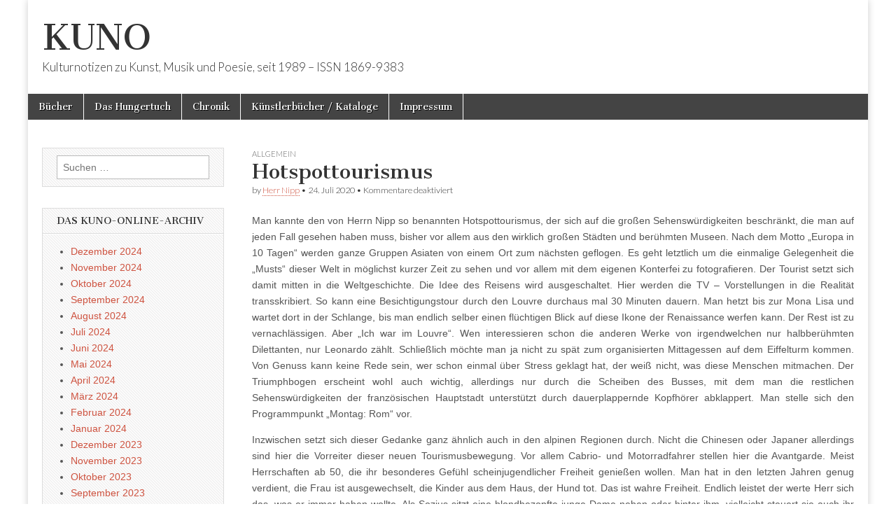

--- FILE ---
content_type: text/html; charset=UTF-8
request_url: http://www.editiondaslabor.de/blog/2020/07/24/hotspottourismus-2/
body_size: 661393
content:
<!DOCTYPE html>
<html lang="de">
<head>
	<meta charset="UTF-8" />
	<meta name="viewport" content="width=device-width, initial-scale=1.0" />
	<link rel="profile" href="http://gmpg.org/xfn/11" />
	<link rel="pingback" href="http://www.editiondaslabor.de/blog/xmlrpc.php" />
	<title>Hotspottourismus &#8211; KUNO</title>
<meta name='robots' content='max-image-preview:large' />
<link rel='dns-prefetch' href='//fonts.googleapis.com' />
<link rel="alternate" type="application/rss+xml" title="KUNO &raquo; Feed" href="http://www.editiondaslabor.de/blog/feed/" />
<link rel="alternate" type="application/rss+xml" title="KUNO &raquo; Kommentar-Feed" href="http://www.editiondaslabor.de/blog/comments/feed/" />
<link rel="alternate" title="oEmbed (JSON)" type="application/json+oembed" href="http://www.editiondaslabor.de/blog/wp-json/oembed/1.0/embed?url=http%3A%2F%2Fwww.editiondaslabor.de%2Fblog%2F2020%2F07%2F24%2Fhotspottourismus-2%2F" />
<link rel="alternate" title="oEmbed (XML)" type="text/xml+oembed" href="http://www.editiondaslabor.de/blog/wp-json/oembed/1.0/embed?url=http%3A%2F%2Fwww.editiondaslabor.de%2Fblog%2F2020%2F07%2F24%2Fhotspottourismus-2%2F&#038;format=xml" />
<style id='wp-img-auto-sizes-contain-inline-css' type='text/css'>
img:is([sizes=auto i],[sizes^="auto," i]){contain-intrinsic-size:3000px 1500px}
/*# sourceURL=wp-img-auto-sizes-contain-inline-css */
</style>
<style id='wp-emoji-styles-inline-css' type='text/css'>

	img.wp-smiley, img.emoji {
		display: inline !important;
		border: none !important;
		box-shadow: none !important;
		height: 1em !important;
		width: 1em !important;
		margin: 0 0.07em !important;
		vertical-align: -0.1em !important;
		background: none !important;
		padding: 0 !important;
	}
/*# sourceURL=wp-emoji-styles-inline-css */
</style>
<style id='wp-block-library-inline-css' type='text/css'>
:root{--wp-block-synced-color:#7a00df;--wp-block-synced-color--rgb:122,0,223;--wp-bound-block-color:var(--wp-block-synced-color);--wp-editor-canvas-background:#ddd;--wp-admin-theme-color:#007cba;--wp-admin-theme-color--rgb:0,124,186;--wp-admin-theme-color-darker-10:#006ba1;--wp-admin-theme-color-darker-10--rgb:0,107,160.5;--wp-admin-theme-color-darker-20:#005a87;--wp-admin-theme-color-darker-20--rgb:0,90,135;--wp-admin-border-width-focus:2px}@media (min-resolution:192dpi){:root{--wp-admin-border-width-focus:1.5px}}.wp-element-button{cursor:pointer}:root .has-very-light-gray-background-color{background-color:#eee}:root .has-very-dark-gray-background-color{background-color:#313131}:root .has-very-light-gray-color{color:#eee}:root .has-very-dark-gray-color{color:#313131}:root .has-vivid-green-cyan-to-vivid-cyan-blue-gradient-background{background:linear-gradient(135deg,#00d084,#0693e3)}:root .has-purple-crush-gradient-background{background:linear-gradient(135deg,#34e2e4,#4721fb 50%,#ab1dfe)}:root .has-hazy-dawn-gradient-background{background:linear-gradient(135deg,#faaca8,#dad0ec)}:root .has-subdued-olive-gradient-background{background:linear-gradient(135deg,#fafae1,#67a671)}:root .has-atomic-cream-gradient-background{background:linear-gradient(135deg,#fdd79a,#004a59)}:root .has-nightshade-gradient-background{background:linear-gradient(135deg,#330968,#31cdcf)}:root .has-midnight-gradient-background{background:linear-gradient(135deg,#020381,#2874fc)}:root{--wp--preset--font-size--normal:16px;--wp--preset--font-size--huge:42px}.has-regular-font-size{font-size:1em}.has-larger-font-size{font-size:2.625em}.has-normal-font-size{font-size:var(--wp--preset--font-size--normal)}.has-huge-font-size{font-size:var(--wp--preset--font-size--huge)}.has-text-align-center{text-align:center}.has-text-align-left{text-align:left}.has-text-align-right{text-align:right}.has-fit-text{white-space:nowrap!important}#end-resizable-editor-section{display:none}.aligncenter{clear:both}.items-justified-left{justify-content:flex-start}.items-justified-center{justify-content:center}.items-justified-right{justify-content:flex-end}.items-justified-space-between{justify-content:space-between}.screen-reader-text{border:0;clip-path:inset(50%);height:1px;margin:-1px;overflow:hidden;padding:0;position:absolute;width:1px;word-wrap:normal!important}.screen-reader-text:focus{background-color:#ddd;clip-path:none;color:#444;display:block;font-size:1em;height:auto;left:5px;line-height:normal;padding:15px 23px 14px;text-decoration:none;top:5px;width:auto;z-index:100000}html :where(.has-border-color){border-style:solid}html :where([style*=border-top-color]){border-top-style:solid}html :where([style*=border-right-color]){border-right-style:solid}html :where([style*=border-bottom-color]){border-bottom-style:solid}html :where([style*=border-left-color]){border-left-style:solid}html :where([style*=border-width]){border-style:solid}html :where([style*=border-top-width]){border-top-style:solid}html :where([style*=border-right-width]){border-right-style:solid}html :where([style*=border-bottom-width]){border-bottom-style:solid}html :where([style*=border-left-width]){border-left-style:solid}html :where(img[class*=wp-image-]){height:auto;max-width:100%}:where(figure){margin:0 0 1em}html :where(.is-position-sticky){--wp-admin--admin-bar--position-offset:var(--wp-admin--admin-bar--height,0px)}@media screen and (max-width:600px){html :where(.is-position-sticky){--wp-admin--admin-bar--position-offset:0px}}

/*# sourceURL=wp-block-library-inline-css */
</style><style id='global-styles-inline-css' type='text/css'>
:root{--wp--preset--aspect-ratio--square: 1;--wp--preset--aspect-ratio--4-3: 4/3;--wp--preset--aspect-ratio--3-4: 3/4;--wp--preset--aspect-ratio--3-2: 3/2;--wp--preset--aspect-ratio--2-3: 2/3;--wp--preset--aspect-ratio--16-9: 16/9;--wp--preset--aspect-ratio--9-16: 9/16;--wp--preset--color--black: #000000;--wp--preset--color--cyan-bluish-gray: #abb8c3;--wp--preset--color--white: #ffffff;--wp--preset--color--pale-pink: #f78da7;--wp--preset--color--vivid-red: #cf2e2e;--wp--preset--color--luminous-vivid-orange: #ff6900;--wp--preset--color--luminous-vivid-amber: #fcb900;--wp--preset--color--light-green-cyan: #7bdcb5;--wp--preset--color--vivid-green-cyan: #00d084;--wp--preset--color--pale-cyan-blue: #8ed1fc;--wp--preset--color--vivid-cyan-blue: #0693e3;--wp--preset--color--vivid-purple: #9b51e0;--wp--preset--gradient--vivid-cyan-blue-to-vivid-purple: linear-gradient(135deg,rgb(6,147,227) 0%,rgb(155,81,224) 100%);--wp--preset--gradient--light-green-cyan-to-vivid-green-cyan: linear-gradient(135deg,rgb(122,220,180) 0%,rgb(0,208,130) 100%);--wp--preset--gradient--luminous-vivid-amber-to-luminous-vivid-orange: linear-gradient(135deg,rgb(252,185,0) 0%,rgb(255,105,0) 100%);--wp--preset--gradient--luminous-vivid-orange-to-vivid-red: linear-gradient(135deg,rgb(255,105,0) 0%,rgb(207,46,46) 100%);--wp--preset--gradient--very-light-gray-to-cyan-bluish-gray: linear-gradient(135deg,rgb(238,238,238) 0%,rgb(169,184,195) 100%);--wp--preset--gradient--cool-to-warm-spectrum: linear-gradient(135deg,rgb(74,234,220) 0%,rgb(151,120,209) 20%,rgb(207,42,186) 40%,rgb(238,44,130) 60%,rgb(251,105,98) 80%,rgb(254,248,76) 100%);--wp--preset--gradient--blush-light-purple: linear-gradient(135deg,rgb(255,206,236) 0%,rgb(152,150,240) 100%);--wp--preset--gradient--blush-bordeaux: linear-gradient(135deg,rgb(254,205,165) 0%,rgb(254,45,45) 50%,rgb(107,0,62) 100%);--wp--preset--gradient--luminous-dusk: linear-gradient(135deg,rgb(255,203,112) 0%,rgb(199,81,192) 50%,rgb(65,88,208) 100%);--wp--preset--gradient--pale-ocean: linear-gradient(135deg,rgb(255,245,203) 0%,rgb(182,227,212) 50%,rgb(51,167,181) 100%);--wp--preset--gradient--electric-grass: linear-gradient(135deg,rgb(202,248,128) 0%,rgb(113,206,126) 100%);--wp--preset--gradient--midnight: linear-gradient(135deg,rgb(2,3,129) 0%,rgb(40,116,252) 100%);--wp--preset--font-size--small: 13px;--wp--preset--font-size--medium: 20px;--wp--preset--font-size--large: 36px;--wp--preset--font-size--x-large: 42px;--wp--preset--spacing--20: 0.44rem;--wp--preset--spacing--30: 0.67rem;--wp--preset--spacing--40: 1rem;--wp--preset--spacing--50: 1.5rem;--wp--preset--spacing--60: 2.25rem;--wp--preset--spacing--70: 3.38rem;--wp--preset--spacing--80: 5.06rem;--wp--preset--shadow--natural: 6px 6px 9px rgba(0, 0, 0, 0.2);--wp--preset--shadow--deep: 12px 12px 50px rgba(0, 0, 0, 0.4);--wp--preset--shadow--sharp: 6px 6px 0px rgba(0, 0, 0, 0.2);--wp--preset--shadow--outlined: 6px 6px 0px -3px rgb(255, 255, 255), 6px 6px rgb(0, 0, 0);--wp--preset--shadow--crisp: 6px 6px 0px rgb(0, 0, 0);}:where(.is-layout-flex){gap: 0.5em;}:where(.is-layout-grid){gap: 0.5em;}body .is-layout-flex{display: flex;}.is-layout-flex{flex-wrap: wrap;align-items: center;}.is-layout-flex > :is(*, div){margin: 0;}body .is-layout-grid{display: grid;}.is-layout-grid > :is(*, div){margin: 0;}:where(.wp-block-columns.is-layout-flex){gap: 2em;}:where(.wp-block-columns.is-layout-grid){gap: 2em;}:where(.wp-block-post-template.is-layout-flex){gap: 1.25em;}:where(.wp-block-post-template.is-layout-grid){gap: 1.25em;}.has-black-color{color: var(--wp--preset--color--black) !important;}.has-cyan-bluish-gray-color{color: var(--wp--preset--color--cyan-bluish-gray) !important;}.has-white-color{color: var(--wp--preset--color--white) !important;}.has-pale-pink-color{color: var(--wp--preset--color--pale-pink) !important;}.has-vivid-red-color{color: var(--wp--preset--color--vivid-red) !important;}.has-luminous-vivid-orange-color{color: var(--wp--preset--color--luminous-vivid-orange) !important;}.has-luminous-vivid-amber-color{color: var(--wp--preset--color--luminous-vivid-amber) !important;}.has-light-green-cyan-color{color: var(--wp--preset--color--light-green-cyan) !important;}.has-vivid-green-cyan-color{color: var(--wp--preset--color--vivid-green-cyan) !important;}.has-pale-cyan-blue-color{color: var(--wp--preset--color--pale-cyan-blue) !important;}.has-vivid-cyan-blue-color{color: var(--wp--preset--color--vivid-cyan-blue) !important;}.has-vivid-purple-color{color: var(--wp--preset--color--vivid-purple) !important;}.has-black-background-color{background-color: var(--wp--preset--color--black) !important;}.has-cyan-bluish-gray-background-color{background-color: var(--wp--preset--color--cyan-bluish-gray) !important;}.has-white-background-color{background-color: var(--wp--preset--color--white) !important;}.has-pale-pink-background-color{background-color: var(--wp--preset--color--pale-pink) !important;}.has-vivid-red-background-color{background-color: var(--wp--preset--color--vivid-red) !important;}.has-luminous-vivid-orange-background-color{background-color: var(--wp--preset--color--luminous-vivid-orange) !important;}.has-luminous-vivid-amber-background-color{background-color: var(--wp--preset--color--luminous-vivid-amber) !important;}.has-light-green-cyan-background-color{background-color: var(--wp--preset--color--light-green-cyan) !important;}.has-vivid-green-cyan-background-color{background-color: var(--wp--preset--color--vivid-green-cyan) !important;}.has-pale-cyan-blue-background-color{background-color: var(--wp--preset--color--pale-cyan-blue) !important;}.has-vivid-cyan-blue-background-color{background-color: var(--wp--preset--color--vivid-cyan-blue) !important;}.has-vivid-purple-background-color{background-color: var(--wp--preset--color--vivid-purple) !important;}.has-black-border-color{border-color: var(--wp--preset--color--black) !important;}.has-cyan-bluish-gray-border-color{border-color: var(--wp--preset--color--cyan-bluish-gray) !important;}.has-white-border-color{border-color: var(--wp--preset--color--white) !important;}.has-pale-pink-border-color{border-color: var(--wp--preset--color--pale-pink) !important;}.has-vivid-red-border-color{border-color: var(--wp--preset--color--vivid-red) !important;}.has-luminous-vivid-orange-border-color{border-color: var(--wp--preset--color--luminous-vivid-orange) !important;}.has-luminous-vivid-amber-border-color{border-color: var(--wp--preset--color--luminous-vivid-amber) !important;}.has-light-green-cyan-border-color{border-color: var(--wp--preset--color--light-green-cyan) !important;}.has-vivid-green-cyan-border-color{border-color: var(--wp--preset--color--vivid-green-cyan) !important;}.has-pale-cyan-blue-border-color{border-color: var(--wp--preset--color--pale-cyan-blue) !important;}.has-vivid-cyan-blue-border-color{border-color: var(--wp--preset--color--vivid-cyan-blue) !important;}.has-vivid-purple-border-color{border-color: var(--wp--preset--color--vivid-purple) !important;}.has-vivid-cyan-blue-to-vivid-purple-gradient-background{background: var(--wp--preset--gradient--vivid-cyan-blue-to-vivid-purple) !important;}.has-light-green-cyan-to-vivid-green-cyan-gradient-background{background: var(--wp--preset--gradient--light-green-cyan-to-vivid-green-cyan) !important;}.has-luminous-vivid-amber-to-luminous-vivid-orange-gradient-background{background: var(--wp--preset--gradient--luminous-vivid-amber-to-luminous-vivid-orange) !important;}.has-luminous-vivid-orange-to-vivid-red-gradient-background{background: var(--wp--preset--gradient--luminous-vivid-orange-to-vivid-red) !important;}.has-very-light-gray-to-cyan-bluish-gray-gradient-background{background: var(--wp--preset--gradient--very-light-gray-to-cyan-bluish-gray) !important;}.has-cool-to-warm-spectrum-gradient-background{background: var(--wp--preset--gradient--cool-to-warm-spectrum) !important;}.has-blush-light-purple-gradient-background{background: var(--wp--preset--gradient--blush-light-purple) !important;}.has-blush-bordeaux-gradient-background{background: var(--wp--preset--gradient--blush-bordeaux) !important;}.has-luminous-dusk-gradient-background{background: var(--wp--preset--gradient--luminous-dusk) !important;}.has-pale-ocean-gradient-background{background: var(--wp--preset--gradient--pale-ocean) !important;}.has-electric-grass-gradient-background{background: var(--wp--preset--gradient--electric-grass) !important;}.has-midnight-gradient-background{background: var(--wp--preset--gradient--midnight) !important;}.has-small-font-size{font-size: var(--wp--preset--font-size--small) !important;}.has-medium-font-size{font-size: var(--wp--preset--font-size--medium) !important;}.has-large-font-size{font-size: var(--wp--preset--font-size--large) !important;}.has-x-large-font-size{font-size: var(--wp--preset--font-size--x-large) !important;}
/*# sourceURL=global-styles-inline-css */
</style>

<style id='classic-theme-styles-inline-css' type='text/css'>
/*! This file is auto-generated */
.wp-block-button__link{color:#fff;background-color:#32373c;border-radius:9999px;box-shadow:none;text-decoration:none;padding:calc(.667em + 2px) calc(1.333em + 2px);font-size:1.125em}.wp-block-file__button{background:#32373c;color:#fff;text-decoration:none}
/*# sourceURL=/wp-includes/css/classic-themes.min.css */
</style>
<link rel='stylesheet' id='google_fonts-css' href='//fonts.googleapis.com/css?family=Cantata+One|Lato:300,700' type='text/css' media='all' />
<link rel='stylesheet' id='theme_stylesheet-css' href='http://www.editiondaslabor.de/blog/wp-content/themes/magazine-basic/style.css?ver=6.9' type='text/css' media='all' />
<link rel='stylesheet' id='font_awesome-css' href='http://www.editiondaslabor.de/blog/wp-content/themes/magazine-basic/library/css/font-awesome.css?ver=4.7.0' type='text/css' media='all' />
<script type="text/javascript" src="http://www.editiondaslabor.de/blog/wp-includes/js/jquery/jquery.min.js?ver=3.7.1" id="jquery-core-js"></script>
<script type="text/javascript" src="http://www.editiondaslabor.de/blog/wp-includes/js/jquery/jquery-migrate.min.js?ver=3.4.1" id="jquery-migrate-js"></script>
<link rel="https://api.w.org/" href="http://www.editiondaslabor.de/blog/wp-json/" /><link rel="alternate" title="JSON" type="application/json" href="http://www.editiondaslabor.de/blog/wp-json/wp/v2/posts/41969" /><link rel="EditURI" type="application/rsd+xml" title="RSD" href="http://www.editiondaslabor.de/blog/xmlrpc.php?rsd" />
<meta name="generator" content="WordPress 6.9" />
<link rel="canonical" href="http://www.editiondaslabor.de/blog/2020/07/24/hotspottourismus-2/" />
<link rel='shortlink' href='http://www.editiondaslabor.de/blog/?p=41969' />
<style>
#site-title a,#site-description{color:#333333 !important}
#page{background-color:#ffffff}
.entry-meta a,.entry-content a,.widget a{color:#ce5340}
</style>
	<link rel="icon" href="http://www.editiondaslabor.de/blog/wp-content/uploads/2024/05/cropped-Logo-32x32.jpg" sizes="32x32" />
<link rel="icon" href="http://www.editiondaslabor.de/blog/wp-content/uploads/2024/05/cropped-Logo-192x192.jpg" sizes="192x192" />
<link rel="apple-touch-icon" href="http://www.editiondaslabor.de/blog/wp-content/uploads/2024/05/cropped-Logo-180x180.jpg" />
<meta name="msapplication-TileImage" content="http://www.editiondaslabor.de/blog/wp-content/uploads/2024/05/cropped-Logo-270x270.jpg" />
</head>

<body class="wp-singular post-template-default single single-post postid-41969 single-format-standard wp-theme-magazine-basic">
	<div id="page" class="grid  ">
		<header id="header" class="row" role="banner">
			<div class="c12">
				<div id="mobile-menu">
					<a href="#" class="left-menu"><i class="fa fa-reorder"></i></a>
					<a href="#"><i class="fa fa-search"></i></a>
				</div>
				<div id="drop-down-search"><form role="search" method="get" class="search-form" action="http://www.editiondaslabor.de/blog/">
				<label>
					<span class="screen-reader-text">Suche nach:</span>
					<input type="search" class="search-field" placeholder="Suchen …" value="" name="s" />
				</label>
				<input type="submit" class="search-submit" value="Suchen" />
			</form></div>

								<div class="title-logo-wrapper fl">
										<div class="header-group">
												<div id="site-title"><a href="http://www.editiondaslabor.de/blog" title="KUNO" rel="home">KUNO</a></div>
						<div id="site-description">Kulturnotizen zu Kunst, Musik und Poesie, seit 1989 &#8211; ISSN 1869-9383</div>					</div>
				</div>

				
				<div id="nav-wrapper">
					<div class="nav-content">
						<nav id="site-navigation" class="menus clearfix" role="navigation">
							<h3 class="screen-reader-text">Main menu</h3>
							<a class="screen-reader-text" href="#primary" title="Skip to content">Skip to content</a>
							<div class="menu"><ul>
<li class="page_item page-item-575"><a href="http://www.editiondaslabor.de/blog/bucher/">Bücher</a>
<li class="page_item page-item-572"><a href="http://www.editiondaslabor.de/blog/das-hungertuch/">Das Hungertuch</a>
<li class="page_item page-item-311"><a href="http://www.editiondaslabor.de/blog/chronik/">Chronik</a>
<li class="page_item page-item-343"><a href="http://www.editiondaslabor.de/blog/kunstlerbucher/">Künstlerbücher / Kataloge</a>
<li class="page_item page-item-308"><a href="http://www.editiondaslabor.de/blog/impressum/">Impressum</a>
</ul></div>
						</nav><!-- #site-navigation -->

											</div>
				</div>

			</div><!-- .c12 -->
		</header><!-- #header.row -->

		<div id="main" class="row">
	<div id="primary" class="c9 push3" role="main">
			<article id="post-41969" class="post-41969 post type-post status-publish format-standard has-post-thumbnail hentry category-literatur tag-herr-nipp">

	    <header>
                <div class="post-category"><a href="http://www.editiondaslabor.de/blog/category/literatur/" rel="category tag">Allgemein</a></div>
            <h1 class="entry-title">Hotspottourismus</h1>
    <div class="entry-meta">
        by <span class="vcard author"><span class="fn"><a href="http://www.editiondaslabor.de/blog/author/herr-nipp/" title="Posts by Herr Nipp" rel="author">Herr Nipp</a></span></span>&nbsp;&bull;&nbsp;<time class="published" datetime="2020-07-24">24. Juli 2020</time>&nbsp;&bull;&nbsp;<span>Kommentare deaktiviert<span class="screen-reader-text"> für Hotspottourismus</span></span>    </div>
</header>

	    <div class="entry-content">
		    <p style="text-align: justify;">Man kannte den von Herrn Nipp so benannten Hotspottourismus, der sich auf die großen Sehenswürdigkeiten beschränkt, die man auf jeden Fall gesehen haben muss, bisher vor allem aus den wirklich großen Städten und berühmten Museen. Nach dem Motto „Europa in 10 Tagen“ werden ganze Gruppen Asiaten von einem Ort zum nächsten geflogen. Es geht letztlich um die einmalige Gelegenheit die „Musts“ dieser Welt in möglichst kurzer Zeit zu sehen und vor allem mit dem eigenen Konterfei zu fotografieren. Der Tourist setzt sich damit mitten in die Weltgeschichte. Die Idee des Reisens wird ausgeschaltet. Hier werden die TV – Vorstellungen in die Realität transskribiert. So kann eine Besichtigungstour durch den Louvre durchaus mal 30 Minuten dauern. Man hetzt bis zur Mona Lisa und wartet dort in der Schlange, bis man endlich selber einen flüchtigen Blick auf diese Ikone der Renaissance werfen kann. Der Rest ist zu vernachlässigen. Aber „Ich war im Louvre“. Wen interessieren schon die anderen Werke von irgendwelchen nur halbberühmten Dilettanten, nur Leonardo zählt. Schließlich möchte man ja nicht zu spät zum organisierten Mittagessen auf dem Eiffelturm kommen. Von Genuss kann keine Rede sein, wer schon einmal über Stress geklagt hat, der weiß nicht, was diese Menschen mitmachen. Der Triumphbogen erscheint wohl auch wichtig, allerdings nur durch die Scheiben des Busses, mit dem man die restlichen Sehenswürdigkeiten der französischen Hauptstadt unterstützt durch dauerplappernde Kopfhörer abklappert. Man stelle sich den Programmpunkt „Montag: Rom“ vor.</p>
<p style="text-align: justify;">Inzwischen setzt sich dieser Gedanke ganz ähnlich auch in den alpinen Regionen durch. Nicht die Chinesen oder Japaner allerdings sind hier die Vorreiter dieser neuen Tourismusbewegung. Vor allem Cabrio- und Motorradfahrer stellen hier die Avantgarde. Meist Herrschaften ab 50, die ihr besonderes Gefühl scheinjugendlicher Freiheit genießen wollen. Man hat in den letzten Jahren genug verdient, die Frau ist ausgewechselt, die Kinder aus dem Haus, der Hund tot. Das ist wahre Freiheit. Endlich leistet der werte Herr sich das, was er immer haben wollte. Als Sozius sitzt eine blondbezopfte junge Dame neben oder hinter ihm, vielleicht steuert sie auch ihr eigenes zweirädriges Gefährt. Einige Herren haben sich den Helm direkt mit Kamera bestücken lassen und können direkt aus der Fahrt knipsen, das spart Zeit. Andere bevorzugen einen mindestens 1500 Euro teuren Fotoapparat von Canon oder Nikon. Die ganz luxuriösen Millionäre lieben doch eher das Understatement und nutzen eine unauffällige Leica. Dann halten sie für 30 Sekunden an markanten Punkten, lassen den Motor laufen, springen heraus (während sich die Beifahrerin im Rückspiegel die Augenbrauen zurechtzupft) und knipsen ihre zehn Schnellschüsse. Nicht Qualität zählt, sondern die Masse. Wie viele bekannte Aussichtspunkte kann man in acht Stunden schaffen? Schon ist auch dieser Ort für das Archiv gebannt. Die Tourismusindustrie hat sich schnell auf diese neue Art des Urlaubs eingestellt. Neben den äußerst effektiven Routenplanern mit Hinweisen auf lohnende oder kultige Restaurants, wurden inzwischen an diesen Hotspots Kürzesthalteplätze eingerichtet. Dort darf kein Fahrzeug länger als zwei Minuten stehen, sonst gibt es eine deftige Strafe. Die Zeit reicht auch. Desweiteren sieht der erstaunte Wanderer an gewissen Stellen plötzlich Aussichtsplattformen aus dem Boden schießen, die das optimale Foto ermöglichen. Ja, dort findet man professionelle „Können Sie mal ein Foto von mir machen“ – Hilfsdienste, die gegen ein erstaunlich hohes Trinkgeld gerne helfen. Beim Carersee hat man sogar mitten in die Pampa ein Modegeschäft gebaut. Leider fällt hier der Wasserspiegel offensichtlich seit Jahren in eklatantem Ausmaß. Möglicherweise sind die hier bewegten Gelder eine Fehlinvestition.</p>
<p style="text-align: justify;">
<p style="text-align: justify;">
<p style="text-align: center;">***</p>
<p><strong>Weiterführend </strong><strong>→ </strong></p>
<p style="text-align: justify;"><img decoding="async" class="alignleft" src="[data-uri]" alt="" width="166" height="254" />Zu einem begehrten Sammlerstück hat sich die Totholzausgabe von Herrn Nipps <a href="http://www.editiondaslabor.de/blog/?p=12766"><em>Die Angst perfekter Schwiegersöhne</em></a> entwickelt. Außerdem belegt sein Taschenbuch <a href="http://www.editiondaslabor.de/blog/?p=9294"><em>Unerhörte Möglichkeiten</em></a>, daß man keinen Falken mehr verzehren muss, um novellistisch tätig zu sein. Herr Nipp dampft die Gattung der Novelle konsequent zu <a href="http://www.editiondaslabor.de/?p=899"><em>Twitteratur</em></a> ein. Und außerdem präsentiert Haimo Hieronymus die bibliophile Kostbarkeit <a href="http://www.editiondaslabor.de/blog/?p=41385"><em>Über Heblichkeiten, Floskeln und andere Ausrutscher</em></a> aus den Notizbüchern des Herrn Nipp.</p>
<p style="text-align: justify;">Zum Thema Künstlerbucher lesen finden Sie hier einen <a href="http://www.editiondaslabor.de/blog/?p=12840">Essay</a> sowie ein <a href="http://www.editiondaslabor.de/blog/?p=834">Artikel</a> von J.C. Albers. Vertiefend auch das <a href="http://www.editiondaslabor.de/blog/?p=21407">Kollegengespräch</a> mit Haimo Hieronymus.</p>
<p style="text-align: justify;">Diese bibliophile Kostbarkeiten sind erhältlich über die Werkstattgalerie Der Bogen, Tel. 0173 7276421</p>
	    </div><!-- .entry-content -->

	        <footer class="entry">
	    <p class="tags">Tags: <a href="http://www.editiondaslabor.de/blog/tag/herr-nipp/" rel="tag">Herr Nipp</a></p>	</footer><!-- .entry -->
	
	</article><!-- #post-41969 -->
			<div id="posts-pagination">
				<h3 class="screen-reader-text">Post navigation</h3>
				<div class="previous fl"><a href="http://www.editiondaslabor.de/blog/2020/07/23/53559/" rel="prev">&larr; :</a></div>
				<div class="next fr"><a href="http://www.editiondaslabor.de/blog/2020/07/25/der-fall-wagner/" rel="next">Der Fall Wagner &rarr;</a></div>
			</div><!-- #posts-pagination -->

			
<div id="comments" class="comments-area">

	
	
	
</div><!-- #comments .comments-area -->
			</div><!-- #primary -->

	<div id="secondary" class="c3 pull9" role="complementary">
		<aside id="search-3" class="widget widget_search"><form role="search" method="get" class="search-form" action="http://www.editiondaslabor.de/blog/">
				<label>
					<span class="screen-reader-text">Suche nach:</span>
					<input type="search" class="search-field" placeholder="Suchen …" value="" name="s" />
				</label>
				<input type="submit" class="search-submit" value="Suchen" />
			</form></aside><aside id="archives-3" class="widget widget_archive"><h3 class="widget-title">Das KUNO-Online-Archiv</h3>
			<ul>
					<li><a href='http://www.editiondaslabor.de/blog/2024/12/'>Dezember 2024</a></li>
	<li><a href='http://www.editiondaslabor.de/blog/2024/11/'>November 2024</a></li>
	<li><a href='http://www.editiondaslabor.de/blog/2024/10/'>Oktober 2024</a></li>
	<li><a href='http://www.editiondaslabor.de/blog/2024/09/'>September 2024</a></li>
	<li><a href='http://www.editiondaslabor.de/blog/2024/08/'>August 2024</a></li>
	<li><a href='http://www.editiondaslabor.de/blog/2024/07/'>Juli 2024</a></li>
	<li><a href='http://www.editiondaslabor.de/blog/2024/06/'>Juni 2024</a></li>
	<li><a href='http://www.editiondaslabor.de/blog/2024/05/'>Mai 2024</a></li>
	<li><a href='http://www.editiondaslabor.de/blog/2024/04/'>April 2024</a></li>
	<li><a href='http://www.editiondaslabor.de/blog/2024/03/'>März 2024</a></li>
	<li><a href='http://www.editiondaslabor.de/blog/2024/02/'>Februar 2024</a></li>
	<li><a href='http://www.editiondaslabor.de/blog/2024/01/'>Januar 2024</a></li>
	<li><a href='http://www.editiondaslabor.de/blog/2023/12/'>Dezember 2023</a></li>
	<li><a href='http://www.editiondaslabor.de/blog/2023/11/'>November 2023</a></li>
	<li><a href='http://www.editiondaslabor.de/blog/2023/10/'>Oktober 2023</a></li>
	<li><a href='http://www.editiondaslabor.de/blog/2023/09/'>September 2023</a></li>
	<li><a href='http://www.editiondaslabor.de/blog/2023/08/'>August 2023</a></li>
	<li><a href='http://www.editiondaslabor.de/blog/2023/07/'>Juli 2023</a></li>
	<li><a href='http://www.editiondaslabor.de/blog/2023/06/'>Juni 2023</a></li>
	<li><a href='http://www.editiondaslabor.de/blog/2023/05/'>Mai 2023</a></li>
	<li><a href='http://www.editiondaslabor.de/blog/2023/04/'>April 2023</a></li>
	<li><a href='http://www.editiondaslabor.de/blog/2023/03/'>März 2023</a></li>
	<li><a href='http://www.editiondaslabor.de/blog/2023/02/'>Februar 2023</a></li>
	<li><a href='http://www.editiondaslabor.de/blog/2023/01/'>Januar 2023</a></li>
	<li><a href='http://www.editiondaslabor.de/blog/2022/12/'>Dezember 2022</a></li>
	<li><a href='http://www.editiondaslabor.de/blog/2022/11/'>November 2022</a></li>
	<li><a href='http://www.editiondaslabor.de/blog/2022/10/'>Oktober 2022</a></li>
	<li><a href='http://www.editiondaslabor.de/blog/2022/09/'>September 2022</a></li>
	<li><a href='http://www.editiondaslabor.de/blog/2022/08/'>August 2022</a></li>
	<li><a href='http://www.editiondaslabor.de/blog/2022/07/'>Juli 2022</a></li>
	<li><a href='http://www.editiondaslabor.de/blog/2022/06/'>Juni 2022</a></li>
	<li><a href='http://www.editiondaslabor.de/blog/2022/05/'>Mai 2022</a></li>
	<li><a href='http://www.editiondaslabor.de/blog/2022/04/'>April 2022</a></li>
	<li><a href='http://www.editiondaslabor.de/blog/2022/03/'>März 2022</a></li>
	<li><a href='http://www.editiondaslabor.de/blog/2022/02/'>Februar 2022</a></li>
	<li><a href='http://www.editiondaslabor.de/blog/2022/01/'>Januar 2022</a></li>
	<li><a href='http://www.editiondaslabor.de/blog/2021/12/'>Dezember 2021</a></li>
	<li><a href='http://www.editiondaslabor.de/blog/2021/11/'>November 2021</a></li>
	<li><a href='http://www.editiondaslabor.de/blog/2021/10/'>Oktober 2021</a></li>
	<li><a href='http://www.editiondaslabor.de/blog/2021/09/'>September 2021</a></li>
	<li><a href='http://www.editiondaslabor.de/blog/2021/08/'>August 2021</a></li>
	<li><a href='http://www.editiondaslabor.de/blog/2021/07/'>Juli 2021</a></li>
	<li><a href='http://www.editiondaslabor.de/blog/2021/06/'>Juni 2021</a></li>
	<li><a href='http://www.editiondaslabor.de/blog/2021/05/'>Mai 2021</a></li>
	<li><a href='http://www.editiondaslabor.de/blog/2021/04/'>April 2021</a></li>
	<li><a href='http://www.editiondaslabor.de/blog/2021/03/'>März 2021</a></li>
	<li><a href='http://www.editiondaslabor.de/blog/2021/02/'>Februar 2021</a></li>
	<li><a href='http://www.editiondaslabor.de/blog/2021/01/'>Januar 2021</a></li>
	<li><a href='http://www.editiondaslabor.de/blog/2020/12/'>Dezember 2020</a></li>
	<li><a href='http://www.editiondaslabor.de/blog/2020/11/'>November 2020</a></li>
	<li><a href='http://www.editiondaslabor.de/blog/2020/10/'>Oktober 2020</a></li>
	<li><a href='http://www.editiondaslabor.de/blog/2020/09/'>September 2020</a></li>
	<li><a href='http://www.editiondaslabor.de/blog/2020/08/'>August 2020</a></li>
	<li><a href='http://www.editiondaslabor.de/blog/2020/07/'>Juli 2020</a></li>
	<li><a href='http://www.editiondaslabor.de/blog/2020/06/'>Juni 2020</a></li>
	<li><a href='http://www.editiondaslabor.de/blog/2020/05/'>Mai 2020</a></li>
	<li><a href='http://www.editiondaslabor.de/blog/2020/04/'>April 2020</a></li>
	<li><a href='http://www.editiondaslabor.de/blog/2020/03/'>März 2020</a></li>
	<li><a href='http://www.editiondaslabor.de/blog/2020/02/'>Februar 2020</a></li>
	<li><a href='http://www.editiondaslabor.de/blog/2020/01/'>Januar 2020</a></li>
	<li><a href='http://www.editiondaslabor.de/blog/2019/12/'>Dezember 2019</a></li>
	<li><a href='http://www.editiondaslabor.de/blog/2019/11/'>November 2019</a></li>
	<li><a href='http://www.editiondaslabor.de/blog/2019/10/'>Oktober 2019</a></li>
	<li><a href='http://www.editiondaslabor.de/blog/2019/09/'>September 2019</a></li>
	<li><a href='http://www.editiondaslabor.de/blog/2019/08/'>August 2019</a></li>
	<li><a href='http://www.editiondaslabor.de/blog/2019/07/'>Juli 2019</a></li>
	<li><a href='http://www.editiondaslabor.de/blog/2019/06/'>Juni 2019</a></li>
	<li><a href='http://www.editiondaslabor.de/blog/2019/05/'>Mai 2019</a></li>
	<li><a href='http://www.editiondaslabor.de/blog/2019/04/'>April 2019</a></li>
	<li><a href='http://www.editiondaslabor.de/blog/2019/03/'>März 2019</a></li>
	<li><a href='http://www.editiondaslabor.de/blog/2019/02/'>Februar 2019</a></li>
	<li><a href='http://www.editiondaslabor.de/blog/2019/01/'>Januar 2019</a></li>
	<li><a href='http://www.editiondaslabor.de/blog/2018/12/'>Dezember 2018</a></li>
	<li><a href='http://www.editiondaslabor.de/blog/2018/11/'>November 2018</a></li>
	<li><a href='http://www.editiondaslabor.de/blog/2018/10/'>Oktober 2018</a></li>
	<li><a href='http://www.editiondaslabor.de/blog/2018/09/'>September 2018</a></li>
	<li><a href='http://www.editiondaslabor.de/blog/2018/08/'>August 2018</a></li>
	<li><a href='http://www.editiondaslabor.de/blog/2018/07/'>Juli 2018</a></li>
	<li><a href='http://www.editiondaslabor.de/blog/2018/06/'>Juni 2018</a></li>
	<li><a href='http://www.editiondaslabor.de/blog/2018/05/'>Mai 2018</a></li>
	<li><a href='http://www.editiondaslabor.de/blog/2018/04/'>April 2018</a></li>
	<li><a href='http://www.editiondaslabor.de/blog/2018/03/'>März 2018</a></li>
	<li><a href='http://www.editiondaslabor.de/blog/2018/02/'>Februar 2018</a></li>
	<li><a href='http://www.editiondaslabor.de/blog/2018/01/'>Januar 2018</a></li>
	<li><a href='http://www.editiondaslabor.de/blog/2017/12/'>Dezember 2017</a></li>
	<li><a href='http://www.editiondaslabor.de/blog/2017/11/'>November 2017</a></li>
	<li><a href='http://www.editiondaslabor.de/blog/2017/10/'>Oktober 2017</a></li>
	<li><a href='http://www.editiondaslabor.de/blog/2017/09/'>September 2017</a></li>
	<li><a href='http://www.editiondaslabor.de/blog/2017/08/'>August 2017</a></li>
	<li><a href='http://www.editiondaslabor.de/blog/2017/07/'>Juli 2017</a></li>
	<li><a href='http://www.editiondaslabor.de/blog/2017/06/'>Juni 2017</a></li>
	<li><a href='http://www.editiondaslabor.de/blog/2017/05/'>Mai 2017</a></li>
	<li><a href='http://www.editiondaslabor.de/blog/2017/04/'>April 2017</a></li>
	<li><a href='http://www.editiondaslabor.de/blog/2017/03/'>März 2017</a></li>
	<li><a href='http://www.editiondaslabor.de/blog/2017/02/'>Februar 2017</a></li>
	<li><a href='http://www.editiondaslabor.de/blog/2017/01/'>Januar 2017</a></li>
	<li><a href='http://www.editiondaslabor.de/blog/2016/12/'>Dezember 2016</a></li>
	<li><a href='http://www.editiondaslabor.de/blog/2016/11/'>November 2016</a></li>
	<li><a href='http://www.editiondaslabor.de/blog/2016/10/'>Oktober 2016</a></li>
	<li><a href='http://www.editiondaslabor.de/blog/2016/09/'>September 2016</a></li>
	<li><a href='http://www.editiondaslabor.de/blog/2016/08/'>August 2016</a></li>
	<li><a href='http://www.editiondaslabor.de/blog/2016/07/'>Juli 2016</a></li>
	<li><a href='http://www.editiondaslabor.de/blog/2016/06/'>Juni 2016</a></li>
	<li><a href='http://www.editiondaslabor.de/blog/2016/05/'>Mai 2016</a></li>
	<li><a href='http://www.editiondaslabor.de/blog/2016/04/'>April 2016</a></li>
	<li><a href='http://www.editiondaslabor.de/blog/2016/03/'>März 2016</a></li>
	<li><a href='http://www.editiondaslabor.de/blog/2016/02/'>Februar 2016</a></li>
	<li><a href='http://www.editiondaslabor.de/blog/2016/01/'>Januar 2016</a></li>
	<li><a href='http://www.editiondaslabor.de/blog/2015/12/'>Dezember 2015</a></li>
	<li><a href='http://www.editiondaslabor.de/blog/2015/11/'>November 2015</a></li>
	<li><a href='http://www.editiondaslabor.de/blog/2015/10/'>Oktober 2015</a></li>
	<li><a href='http://www.editiondaslabor.de/blog/2015/09/'>September 2015</a></li>
	<li><a href='http://www.editiondaslabor.de/blog/2015/08/'>August 2015</a></li>
	<li><a href='http://www.editiondaslabor.de/blog/2015/07/'>Juli 2015</a></li>
	<li><a href='http://www.editiondaslabor.de/blog/2015/06/'>Juni 2015</a></li>
	<li><a href='http://www.editiondaslabor.de/blog/2015/05/'>Mai 2015</a></li>
	<li><a href='http://www.editiondaslabor.de/blog/2015/04/'>April 2015</a></li>
	<li><a href='http://www.editiondaslabor.de/blog/2015/03/'>März 2015</a></li>
	<li><a href='http://www.editiondaslabor.de/blog/2015/02/'>Februar 2015</a></li>
	<li><a href='http://www.editiondaslabor.de/blog/2015/01/'>Januar 2015</a></li>
	<li><a href='http://www.editiondaslabor.de/blog/2014/12/'>Dezember 2014</a></li>
	<li><a href='http://www.editiondaslabor.de/blog/2014/11/'>November 2014</a></li>
	<li><a href='http://www.editiondaslabor.de/blog/2014/10/'>Oktober 2014</a></li>
	<li><a href='http://www.editiondaslabor.de/blog/2014/09/'>September 2014</a></li>
	<li><a href='http://www.editiondaslabor.de/blog/2014/08/'>August 2014</a></li>
	<li><a href='http://www.editiondaslabor.de/blog/2014/07/'>Juli 2014</a></li>
	<li><a href='http://www.editiondaslabor.de/blog/2014/06/'>Juni 2014</a></li>
	<li><a href='http://www.editiondaslabor.de/blog/2014/05/'>Mai 2014</a></li>
	<li><a href='http://www.editiondaslabor.de/blog/2014/04/'>April 2014</a></li>
	<li><a href='http://www.editiondaslabor.de/blog/2014/03/'>März 2014</a></li>
	<li><a href='http://www.editiondaslabor.de/blog/2014/02/'>Februar 2014</a></li>
	<li><a href='http://www.editiondaslabor.de/blog/2014/01/'>Januar 2014</a></li>
	<li><a href='http://www.editiondaslabor.de/blog/2013/12/'>Dezember 2013</a></li>
	<li><a href='http://www.editiondaslabor.de/blog/2013/11/'>November 2013</a></li>
	<li><a href='http://www.editiondaslabor.de/blog/2013/10/'>Oktober 2013</a></li>
	<li><a href='http://www.editiondaslabor.de/blog/2013/09/'>September 2013</a></li>
	<li><a href='http://www.editiondaslabor.de/blog/2013/08/'>August 2013</a></li>
	<li><a href='http://www.editiondaslabor.de/blog/2013/07/'>Juli 2013</a></li>
	<li><a href='http://www.editiondaslabor.de/blog/2013/06/'>Juni 2013</a></li>
	<li><a href='http://www.editiondaslabor.de/blog/2013/05/'>Mai 2013</a></li>
	<li><a href='http://www.editiondaslabor.de/blog/2013/04/'>April 2013</a></li>
	<li><a href='http://www.editiondaslabor.de/blog/2013/03/'>März 2013</a></li>
	<li><a href='http://www.editiondaslabor.de/blog/2013/02/'>Februar 2013</a></li>
	<li><a href='http://www.editiondaslabor.de/blog/2013/01/'>Januar 2013</a></li>
	<li><a href='http://www.editiondaslabor.de/blog/2012/12/'>Dezember 2012</a></li>
	<li><a href='http://www.editiondaslabor.de/blog/2012/11/'>November 2012</a></li>
	<li><a href='http://www.editiondaslabor.de/blog/2012/10/'>Oktober 2012</a></li>
	<li><a href='http://www.editiondaslabor.de/blog/2012/09/'>September 2012</a></li>
	<li><a href='http://www.editiondaslabor.de/blog/2012/08/'>August 2012</a></li>
	<li><a href='http://www.editiondaslabor.de/blog/2012/07/'>Juli 2012</a></li>
	<li><a href='http://www.editiondaslabor.de/blog/2012/06/'>Juni 2012</a></li>
	<li><a href='http://www.editiondaslabor.de/blog/2012/05/'>Mai 2012</a></li>
	<li><a href='http://www.editiondaslabor.de/blog/2012/04/'>April 2012</a></li>
	<li><a href='http://www.editiondaslabor.de/blog/2012/03/'>März 2012</a></li>
	<li><a href='http://www.editiondaslabor.de/blog/2012/02/'>Februar 2012</a></li>
	<li><a href='http://www.editiondaslabor.de/blog/2012/01/'>Januar 2012</a></li>
	<li><a href='http://www.editiondaslabor.de/blog/2011/12/'>Dezember 2011</a></li>
	<li><a href='http://www.editiondaslabor.de/blog/2011/11/'>November 2011</a></li>
	<li><a href='http://www.editiondaslabor.de/blog/2011/10/'>Oktober 2011</a></li>
	<li><a href='http://www.editiondaslabor.de/blog/2011/09/'>September 2011</a></li>
	<li><a href='http://www.editiondaslabor.de/blog/2011/08/'>August 2011</a></li>
	<li><a href='http://www.editiondaslabor.de/blog/2011/07/'>Juli 2011</a></li>
	<li><a href='http://www.editiondaslabor.de/blog/2011/06/'>Juni 2011</a></li>
	<li><a href='http://www.editiondaslabor.de/blog/2011/05/'>Mai 2011</a></li>
	<li><a href='http://www.editiondaslabor.de/blog/2011/04/'>April 2011</a></li>
	<li><a href='http://www.editiondaslabor.de/blog/2011/03/'>März 2011</a></li>
	<li><a href='http://www.editiondaslabor.de/blog/2011/02/'>Februar 2011</a></li>
	<li><a href='http://www.editiondaslabor.de/blog/2011/01/'>Januar 2011</a></li>
	<li><a href='http://www.editiondaslabor.de/blog/2010/12/'>Dezember 2010</a></li>
	<li><a href='http://www.editiondaslabor.de/blog/2010/11/'>November 2010</a></li>
	<li><a href='http://www.editiondaslabor.de/blog/2010/10/'>Oktober 2010</a></li>
	<li><a href='http://www.editiondaslabor.de/blog/2010/09/'>September 2010</a></li>
	<li><a href='http://www.editiondaslabor.de/blog/2010/08/'>August 2010</a></li>
	<li><a href='http://www.editiondaslabor.de/blog/2010/07/'>Juli 2010</a></li>
	<li><a href='http://www.editiondaslabor.de/blog/2010/06/'>Juni 2010</a></li>
	<li><a href='http://www.editiondaslabor.de/blog/2010/05/'>Mai 2010</a></li>
	<li><a href='http://www.editiondaslabor.de/blog/2010/04/'>April 2010</a></li>
	<li><a href='http://www.editiondaslabor.de/blog/2010/03/'>März 2010</a></li>
	<li><a href='http://www.editiondaslabor.de/blog/2010/02/'>Februar 2010</a></li>
	<li><a href='http://www.editiondaslabor.de/blog/2010/01/'>Januar 2010</a></li>
	<li><a href='http://www.editiondaslabor.de/blog/2009/12/'>Dezember 2009</a></li>
	<li><a href='http://www.editiondaslabor.de/blog/2009/11/'>November 2009</a></li>
	<li><a href='http://www.editiondaslabor.de/blog/2009/10/'>Oktober 2009</a></li>
	<li><a href='http://www.editiondaslabor.de/blog/2009/09/'>September 2009</a></li>
	<li><a href='http://www.editiondaslabor.de/blog/2009/08/'>August 2009</a></li>
	<li><a href='http://www.editiondaslabor.de/blog/2009/07/'>Juli 2009</a></li>
	<li><a href='http://www.editiondaslabor.de/blog/2009/06/'>Juni 2009</a></li>
	<li><a href='http://www.editiondaslabor.de/blog/2009/05/'>Mai 2009</a></li>
	<li><a href='http://www.editiondaslabor.de/blog/2009/04/'>April 2009</a></li>
	<li><a href='http://www.editiondaslabor.de/blog/2009/03/'>März 2009</a></li>
	<li><a href='http://www.editiondaslabor.de/blog/2009/02/'>Februar 2009</a></li>
	<li><a href='http://www.editiondaslabor.de/blog/2009/01/'>Januar 2009</a></li>
	<li><a href='http://www.editiondaslabor.de/blog/2008/12/'>Dezember 2008</a></li>
	<li><a href='http://www.editiondaslabor.de/blog/2008/11/'>November 2008</a></li>
	<li><a href='http://www.editiondaslabor.de/blog/2008/10/'>Oktober 2008</a></li>
	<li><a href='http://www.editiondaslabor.de/blog/2008/09/'>September 2008</a></li>
	<li><a href='http://www.editiondaslabor.de/blog/2008/08/'>August 2008</a></li>
	<li><a href='http://www.editiondaslabor.de/blog/2008/07/'>Juli 2008</a></li>
	<li><a href='http://www.editiondaslabor.de/blog/2008/06/'>Juni 2008</a></li>
	<li><a href='http://www.editiondaslabor.de/blog/2008/05/'>Mai 2008</a></li>
	<li><a href='http://www.editiondaslabor.de/blog/2008/04/'>April 2008</a></li>
	<li><a href='http://www.editiondaslabor.de/blog/2008/03/'>März 2008</a></li>
	<li><a href='http://www.editiondaslabor.de/blog/2008/02/'>Februar 2008</a></li>
	<li><a href='http://www.editiondaslabor.de/blog/2008/01/'>Januar 2008</a></li>
	<li><a href='http://www.editiondaslabor.de/blog/2007/12/'>Dezember 2007</a></li>
	<li><a href='http://www.editiondaslabor.de/blog/2007/11/'>November 2007</a></li>
	<li><a href='http://www.editiondaslabor.de/blog/2007/10/'>Oktober 2007</a></li>
	<li><a href='http://www.editiondaslabor.de/blog/2007/09/'>September 2007</a></li>
	<li><a href='http://www.editiondaslabor.de/blog/2007/08/'>August 2007</a></li>
	<li><a href='http://www.editiondaslabor.de/blog/2007/07/'>Juli 2007</a></li>
	<li><a href='http://www.editiondaslabor.de/blog/2007/06/'>Juni 2007</a></li>
	<li><a href='http://www.editiondaslabor.de/blog/2007/05/'>Mai 2007</a></li>
	<li><a href='http://www.editiondaslabor.de/blog/2007/04/'>April 2007</a></li>
	<li><a href='http://www.editiondaslabor.de/blog/2007/03/'>März 2007</a></li>
	<li><a href='http://www.editiondaslabor.de/blog/2007/02/'>Februar 2007</a></li>
	<li><a href='http://www.editiondaslabor.de/blog/2007/01/'>Januar 2007</a></li>
	<li><a href='http://www.editiondaslabor.de/blog/2006/12/'>Dezember 2006</a></li>
	<li><a href='http://www.editiondaslabor.de/blog/2006/11/'>November 2006</a></li>
	<li><a href='http://www.editiondaslabor.de/blog/2006/10/'>Oktober 2006</a></li>
	<li><a href='http://www.editiondaslabor.de/blog/2006/09/'>September 2006</a></li>
	<li><a href='http://www.editiondaslabor.de/blog/2006/08/'>August 2006</a></li>
	<li><a href='http://www.editiondaslabor.de/blog/2006/07/'>Juli 2006</a></li>
	<li><a href='http://www.editiondaslabor.de/blog/2006/06/'>Juni 2006</a></li>
	<li><a href='http://www.editiondaslabor.de/blog/2006/05/'>Mai 2006</a></li>
	<li><a href='http://www.editiondaslabor.de/blog/2006/04/'>April 2006</a></li>
	<li><a href='http://www.editiondaslabor.de/blog/2006/03/'>März 2006</a></li>
	<li><a href='http://www.editiondaslabor.de/blog/2006/02/'>Februar 2006</a></li>
	<li><a href='http://www.editiondaslabor.de/blog/2006/01/'>Januar 2006</a></li>
	<li><a href='http://www.editiondaslabor.de/blog/2005/12/'>Dezember 2005</a></li>
	<li><a href='http://www.editiondaslabor.de/blog/2005/11/'>November 2005</a></li>
	<li><a href='http://www.editiondaslabor.de/blog/2005/10/'>Oktober 2005</a></li>
	<li><a href='http://www.editiondaslabor.de/blog/2005/09/'>September 2005</a></li>
	<li><a href='http://www.editiondaslabor.de/blog/2005/08/'>August 2005</a></li>
	<li><a href='http://www.editiondaslabor.de/blog/2005/07/'>Juli 2005</a></li>
	<li><a href='http://www.editiondaslabor.de/blog/2005/06/'>Juni 2005</a></li>
	<li><a href='http://www.editiondaslabor.de/blog/2005/05/'>Mai 2005</a></li>
	<li><a href='http://www.editiondaslabor.de/blog/2005/04/'>April 2005</a></li>
	<li><a href='http://www.editiondaslabor.de/blog/2005/03/'>März 2005</a></li>
	<li><a href='http://www.editiondaslabor.de/blog/2005/02/'>Februar 2005</a></li>
	<li><a href='http://www.editiondaslabor.de/blog/2005/01/'>Januar 2005</a></li>
	<li><a href='http://www.editiondaslabor.de/blog/2004/12/'>Dezember 2004</a></li>
	<li><a href='http://www.editiondaslabor.de/blog/2004/11/'>November 2004</a></li>
	<li><a href='http://www.editiondaslabor.de/blog/2004/10/'>Oktober 2004</a></li>
	<li><a href='http://www.editiondaslabor.de/blog/2004/09/'>September 2004</a></li>
	<li><a href='http://www.editiondaslabor.de/blog/2004/08/'>August 2004</a></li>
	<li><a href='http://www.editiondaslabor.de/blog/2004/07/'>Juli 2004</a></li>
	<li><a href='http://www.editiondaslabor.de/blog/2004/06/'>Juni 2004</a></li>
	<li><a href='http://www.editiondaslabor.de/blog/2004/05/'>Mai 2004</a></li>
	<li><a href='http://www.editiondaslabor.de/blog/2004/04/'>April 2004</a></li>
	<li><a href='http://www.editiondaslabor.de/blog/2004/03/'>März 2004</a></li>
	<li><a href='http://www.editiondaslabor.de/blog/2004/02/'>Februar 2004</a></li>
	<li><a href='http://www.editiondaslabor.de/blog/2004/01/'>Januar 2004</a></li>
	<li><a href='http://www.editiondaslabor.de/blog/2003/12/'>Dezember 2003</a></li>
	<li><a href='http://www.editiondaslabor.de/blog/2003/11/'>November 2003</a></li>
	<li><a href='http://www.editiondaslabor.de/blog/2003/10/'>Oktober 2003</a></li>
	<li><a href='http://www.editiondaslabor.de/blog/2003/09/'>September 2003</a></li>
	<li><a href='http://www.editiondaslabor.de/blog/2003/08/'>August 2003</a></li>
	<li><a href='http://www.editiondaslabor.de/blog/2003/07/'>Juli 2003</a></li>
	<li><a href='http://www.editiondaslabor.de/blog/2003/06/'>Juni 2003</a></li>
	<li><a href='http://www.editiondaslabor.de/blog/2003/05/'>Mai 2003</a></li>
	<li><a href='http://www.editiondaslabor.de/blog/2003/04/'>April 2003</a></li>
	<li><a href='http://www.editiondaslabor.de/blog/2003/03/'>März 2003</a></li>
	<li><a href='http://www.editiondaslabor.de/blog/2003/02/'>Februar 2003</a></li>
	<li><a href='http://www.editiondaslabor.de/blog/2003/01/'>Januar 2003</a></li>
	<li><a href='http://www.editiondaslabor.de/blog/2002/12/'>Dezember 2002</a></li>
	<li><a href='http://www.editiondaslabor.de/blog/2002/11/'>November 2002</a></li>
	<li><a href='http://www.editiondaslabor.de/blog/2002/10/'>Oktober 2002</a></li>
	<li><a href='http://www.editiondaslabor.de/blog/2002/09/'>September 2002</a></li>
	<li><a href='http://www.editiondaslabor.de/blog/2002/08/'>August 2002</a></li>
	<li><a href='http://www.editiondaslabor.de/blog/2002/07/'>Juli 2002</a></li>
	<li><a href='http://www.editiondaslabor.de/blog/2002/06/'>Juni 2002</a></li>
	<li><a href='http://www.editiondaslabor.de/blog/2002/05/'>Mai 2002</a></li>
	<li><a href='http://www.editiondaslabor.de/blog/2002/04/'>April 2002</a></li>
	<li><a href='http://www.editiondaslabor.de/blog/2002/03/'>März 2002</a></li>
	<li><a href='http://www.editiondaslabor.de/blog/2002/02/'>Februar 2002</a></li>
	<li><a href='http://www.editiondaslabor.de/blog/2002/01/'>Januar 2002</a></li>
	<li><a href='http://www.editiondaslabor.de/blog/2001/12/'>Dezember 2001</a></li>
	<li><a href='http://www.editiondaslabor.de/blog/2001/11/'>November 2001</a></li>
	<li><a href='http://www.editiondaslabor.de/blog/2001/10/'>Oktober 2001</a></li>
	<li><a href='http://www.editiondaslabor.de/blog/2001/09/'>September 2001</a></li>
	<li><a href='http://www.editiondaslabor.de/blog/2001/08/'>August 2001</a></li>
	<li><a href='http://www.editiondaslabor.de/blog/2001/07/'>Juli 2001</a></li>
	<li><a href='http://www.editiondaslabor.de/blog/2001/06/'>Juni 2001</a></li>
	<li><a href='http://www.editiondaslabor.de/blog/2001/05/'>Mai 2001</a></li>
	<li><a href='http://www.editiondaslabor.de/blog/2001/04/'>April 2001</a></li>
	<li><a href='http://www.editiondaslabor.de/blog/2001/03/'>März 2001</a></li>
	<li><a href='http://www.editiondaslabor.de/blog/2001/02/'>Februar 2001</a></li>
	<li><a href='http://www.editiondaslabor.de/blog/2001/01/'>Januar 2001</a></li>
	<li><a href='http://www.editiondaslabor.de/blog/2000/12/'>Dezember 2000</a></li>
	<li><a href='http://www.editiondaslabor.de/blog/2000/11/'>November 2000</a></li>
	<li><a href='http://www.editiondaslabor.de/blog/2000/10/'>Oktober 2000</a></li>
	<li><a href='http://www.editiondaslabor.de/blog/2000/09/'>September 2000</a></li>
	<li><a href='http://www.editiondaslabor.de/blog/2000/08/'>August 2000</a></li>
	<li><a href='http://www.editiondaslabor.de/blog/2000/07/'>Juli 2000</a></li>
	<li><a href='http://www.editiondaslabor.de/blog/2000/06/'>Juni 2000</a></li>
	<li><a href='http://www.editiondaslabor.de/blog/2000/05/'>Mai 2000</a></li>
	<li><a href='http://www.editiondaslabor.de/blog/2000/04/'>April 2000</a></li>
	<li><a href='http://www.editiondaslabor.de/blog/2000/03/'>März 2000</a></li>
	<li><a href='http://www.editiondaslabor.de/blog/2000/02/'>Februar 2000</a></li>
	<li><a href='http://www.editiondaslabor.de/blog/2000/01/'>Januar 2000</a></li>
	<li><a href='http://www.editiondaslabor.de/blog/1999/12/'>Dezember 1999</a></li>
	<li><a href='http://www.editiondaslabor.de/blog/1999/11/'>November 1999</a></li>
	<li><a href='http://www.editiondaslabor.de/blog/1999/10/'>Oktober 1999</a></li>
	<li><a href='http://www.editiondaslabor.de/blog/1999/09/'>September 1999</a></li>
	<li><a href='http://www.editiondaslabor.de/blog/1999/08/'>August 1999</a></li>
	<li><a href='http://www.editiondaslabor.de/blog/1999/07/'>Juli 1999</a></li>
	<li><a href='http://www.editiondaslabor.de/blog/1999/06/'>Juni 1999</a></li>
	<li><a href='http://www.editiondaslabor.de/blog/1999/05/'>Mai 1999</a></li>
	<li><a href='http://www.editiondaslabor.de/blog/1999/04/'>April 1999</a></li>
	<li><a href='http://www.editiondaslabor.de/blog/1999/03/'>März 1999</a></li>
	<li><a href='http://www.editiondaslabor.de/blog/1999/02/'>Februar 1999</a></li>
	<li><a href='http://www.editiondaslabor.de/blog/1999/01/'>Januar 1999</a></li>
	<li><a href='http://www.editiondaslabor.de/blog/1998/12/'>Dezember 1998</a></li>
	<li><a href='http://www.editiondaslabor.de/blog/1998/11/'>November 1998</a></li>
	<li><a href='http://www.editiondaslabor.de/blog/1998/10/'>Oktober 1998</a></li>
	<li><a href='http://www.editiondaslabor.de/blog/1998/09/'>September 1998</a></li>
	<li><a href='http://www.editiondaslabor.de/blog/1998/08/'>August 1998</a></li>
	<li><a href='http://www.editiondaslabor.de/blog/1998/07/'>Juli 1998</a></li>
	<li><a href='http://www.editiondaslabor.de/blog/1998/06/'>Juni 1998</a></li>
	<li><a href='http://www.editiondaslabor.de/blog/1998/05/'>Mai 1998</a></li>
	<li><a href='http://www.editiondaslabor.de/blog/1998/04/'>April 1998</a></li>
	<li><a href='http://www.editiondaslabor.de/blog/1998/03/'>März 1998</a></li>
	<li><a href='http://www.editiondaslabor.de/blog/1998/02/'>Februar 1998</a></li>
	<li><a href='http://www.editiondaslabor.de/blog/1998/01/'>Januar 1998</a></li>
	<li><a href='http://www.editiondaslabor.de/blog/1997/12/'>Dezember 1997</a></li>
	<li><a href='http://www.editiondaslabor.de/blog/1997/11/'>November 1997</a></li>
	<li><a href='http://www.editiondaslabor.de/blog/1997/10/'>Oktober 1997</a></li>
	<li><a href='http://www.editiondaslabor.de/blog/1997/09/'>September 1997</a></li>
	<li><a href='http://www.editiondaslabor.de/blog/1997/08/'>August 1997</a></li>
	<li><a href='http://www.editiondaslabor.de/blog/1997/07/'>Juli 1997</a></li>
	<li><a href='http://www.editiondaslabor.de/blog/1997/06/'>Juni 1997</a></li>
	<li><a href='http://www.editiondaslabor.de/blog/1997/05/'>Mai 1997</a></li>
	<li><a href='http://www.editiondaslabor.de/blog/1997/04/'>April 1997</a></li>
	<li><a href='http://www.editiondaslabor.de/blog/1997/03/'>März 1997</a></li>
	<li><a href='http://www.editiondaslabor.de/blog/1997/02/'>Februar 1997</a></li>
	<li><a href='http://www.editiondaslabor.de/blog/1997/01/'>Januar 1997</a></li>
	<li><a href='http://www.editiondaslabor.de/blog/1996/12/'>Dezember 1996</a></li>
	<li><a href='http://www.editiondaslabor.de/blog/1996/11/'>November 1996</a></li>
	<li><a href='http://www.editiondaslabor.de/blog/1996/10/'>Oktober 1996</a></li>
	<li><a href='http://www.editiondaslabor.de/blog/1996/09/'>September 1996</a></li>
	<li><a href='http://www.editiondaslabor.de/blog/1996/08/'>August 1996</a></li>
	<li><a href='http://www.editiondaslabor.de/blog/1996/07/'>Juli 1996</a></li>
	<li><a href='http://www.editiondaslabor.de/blog/1996/06/'>Juni 1996</a></li>
	<li><a href='http://www.editiondaslabor.de/blog/1996/05/'>Mai 1996</a></li>
	<li><a href='http://www.editiondaslabor.de/blog/1996/04/'>April 1996</a></li>
	<li><a href='http://www.editiondaslabor.de/blog/1996/03/'>März 1996</a></li>
	<li><a href='http://www.editiondaslabor.de/blog/1996/02/'>Februar 1996</a></li>
	<li><a href='http://www.editiondaslabor.de/blog/1996/01/'>Januar 1996</a></li>
	<li><a href='http://www.editiondaslabor.de/blog/1995/12/'>Dezember 1995</a></li>
	<li><a href='http://www.editiondaslabor.de/blog/1995/11/'>November 1995</a></li>
	<li><a href='http://www.editiondaslabor.de/blog/1995/10/'>Oktober 1995</a></li>
	<li><a href='http://www.editiondaslabor.de/blog/1995/09/'>September 1995</a></li>
	<li><a href='http://www.editiondaslabor.de/blog/1995/08/'>August 1995</a></li>
	<li><a href='http://www.editiondaslabor.de/blog/1995/07/'>Juli 1995</a></li>
	<li><a href='http://www.editiondaslabor.de/blog/1995/06/'>Juni 1995</a></li>
	<li><a href='http://www.editiondaslabor.de/blog/1995/05/'>Mai 1995</a></li>
	<li><a href='http://www.editiondaslabor.de/blog/1995/04/'>April 1995</a></li>
	<li><a href='http://www.editiondaslabor.de/blog/1995/03/'>März 1995</a></li>
	<li><a href='http://www.editiondaslabor.de/blog/1995/02/'>Februar 1995</a></li>
	<li><a href='http://www.editiondaslabor.de/blog/1995/01/'>Januar 1995</a></li>
	<li><a href='http://www.editiondaslabor.de/blog/1994/12/'>Dezember 1994</a></li>
	<li><a href='http://www.editiondaslabor.de/blog/1994/11/'>November 1994</a></li>
	<li><a href='http://www.editiondaslabor.de/blog/1994/10/'>Oktober 1994</a></li>
	<li><a href='http://www.editiondaslabor.de/blog/1994/09/'>September 1994</a></li>
	<li><a href='http://www.editiondaslabor.de/blog/1994/08/'>August 1994</a></li>
	<li><a href='http://www.editiondaslabor.de/blog/1994/07/'>Juli 1994</a></li>
	<li><a href='http://www.editiondaslabor.de/blog/1994/06/'>Juni 1994</a></li>
	<li><a href='http://www.editiondaslabor.de/blog/1994/05/'>Mai 1994</a></li>
	<li><a href='http://www.editiondaslabor.de/blog/1994/04/'>April 1994</a></li>
	<li><a href='http://www.editiondaslabor.de/blog/1994/03/'>März 1994</a></li>
	<li><a href='http://www.editiondaslabor.de/blog/1994/02/'>Februar 1994</a></li>
	<li><a href='http://www.editiondaslabor.de/blog/1994/01/'>Januar 1994</a></li>
	<li><a href='http://www.editiondaslabor.de/blog/1993/12/'>Dezember 1993</a></li>
	<li><a href='http://www.editiondaslabor.de/blog/1993/11/'>November 1993</a></li>
	<li><a href='http://www.editiondaslabor.de/blog/1993/10/'>Oktober 1993</a></li>
	<li><a href='http://www.editiondaslabor.de/blog/1993/09/'>September 1993</a></li>
	<li><a href='http://www.editiondaslabor.de/blog/1993/08/'>August 1993</a></li>
	<li><a href='http://www.editiondaslabor.de/blog/1993/07/'>Juli 1993</a></li>
	<li><a href='http://www.editiondaslabor.de/blog/1993/06/'>Juni 1993</a></li>
	<li><a href='http://www.editiondaslabor.de/blog/1993/05/'>Mai 1993</a></li>
	<li><a href='http://www.editiondaslabor.de/blog/1993/04/'>April 1993</a></li>
	<li><a href='http://www.editiondaslabor.de/blog/1993/03/'>März 1993</a></li>
	<li><a href='http://www.editiondaslabor.de/blog/1993/02/'>Februar 1993</a></li>
	<li><a href='http://www.editiondaslabor.de/blog/1993/01/'>Januar 1993</a></li>
	<li><a href='http://www.editiondaslabor.de/blog/1992/12/'>Dezember 1992</a></li>
	<li><a href='http://www.editiondaslabor.de/blog/1992/11/'>November 1992</a></li>
	<li><a href='http://www.editiondaslabor.de/blog/1992/10/'>Oktober 1992</a></li>
	<li><a href='http://www.editiondaslabor.de/blog/1992/09/'>September 1992</a></li>
	<li><a href='http://www.editiondaslabor.de/blog/1992/08/'>August 1992</a></li>
	<li><a href='http://www.editiondaslabor.de/blog/1992/07/'>Juli 1992</a></li>
	<li><a href='http://www.editiondaslabor.de/blog/1992/06/'>Juni 1992</a></li>
	<li><a href='http://www.editiondaslabor.de/blog/1992/05/'>Mai 1992</a></li>
	<li><a href='http://www.editiondaslabor.de/blog/1992/04/'>April 1992</a></li>
	<li><a href='http://www.editiondaslabor.de/blog/1992/03/'>März 1992</a></li>
	<li><a href='http://www.editiondaslabor.de/blog/1992/02/'>Februar 1992</a></li>
	<li><a href='http://www.editiondaslabor.de/blog/1992/01/'>Januar 1992</a></li>
	<li><a href='http://www.editiondaslabor.de/blog/1991/12/'>Dezember 1991</a></li>
	<li><a href='http://www.editiondaslabor.de/blog/1991/11/'>November 1991</a></li>
	<li><a href='http://www.editiondaslabor.de/blog/1991/10/'>Oktober 1991</a></li>
	<li><a href='http://www.editiondaslabor.de/blog/1991/09/'>September 1991</a></li>
	<li><a href='http://www.editiondaslabor.de/blog/1991/08/'>August 1991</a></li>
	<li><a href='http://www.editiondaslabor.de/blog/1991/07/'>Juli 1991</a></li>
	<li><a href='http://www.editiondaslabor.de/blog/1991/06/'>Juni 1991</a></li>
	<li><a href='http://www.editiondaslabor.de/blog/1991/05/'>Mai 1991</a></li>
	<li><a href='http://www.editiondaslabor.de/blog/1991/04/'>April 1991</a></li>
	<li><a href='http://www.editiondaslabor.de/blog/1991/03/'>März 1991</a></li>
	<li><a href='http://www.editiondaslabor.de/blog/1991/02/'>Februar 1991</a></li>
	<li><a href='http://www.editiondaslabor.de/blog/1991/01/'>Januar 1991</a></li>
	<li><a href='http://www.editiondaslabor.de/blog/1990/12/'>Dezember 1990</a></li>
	<li><a href='http://www.editiondaslabor.de/blog/1990/11/'>November 1990</a></li>
	<li><a href='http://www.editiondaslabor.de/blog/1990/10/'>Oktober 1990</a></li>
	<li><a href='http://www.editiondaslabor.de/blog/1990/09/'>September 1990</a></li>
	<li><a href='http://www.editiondaslabor.de/blog/1990/08/'>August 1990</a></li>
	<li><a href='http://www.editiondaslabor.de/blog/1990/07/'>Juli 1990</a></li>
	<li><a href='http://www.editiondaslabor.de/blog/1990/06/'>Juni 1990</a></li>
	<li><a href='http://www.editiondaslabor.de/blog/1990/05/'>Mai 1990</a></li>
	<li><a href='http://www.editiondaslabor.de/blog/1990/04/'>April 1990</a></li>
	<li><a href='http://www.editiondaslabor.de/blog/1990/03/'>März 1990</a></li>
	<li><a href='http://www.editiondaslabor.de/blog/1990/02/'>Februar 1990</a></li>
	<li><a href='http://www.editiondaslabor.de/blog/1990/01/'>Januar 1990</a></li>
	<li><a href='http://www.editiondaslabor.de/blog/1989/12/'>Dezember 1989</a></li>
	<li><a href='http://www.editiondaslabor.de/blog/1989/11/'>November 1989</a></li>
	<li><a href='http://www.editiondaslabor.de/blog/1989/10/'>Oktober 1989</a></li>
	<li><a href='http://www.editiondaslabor.de/blog/1989/09/'>September 1989</a></li>
	<li><a href='http://www.editiondaslabor.de/blog/1989/08/'>August 1989</a></li>
	<li><a href='http://www.editiondaslabor.de/blog/1989/07/'>Juli 1989</a></li>
	<li><a href='http://www.editiondaslabor.de/blog/1989/06/'>Juni 1989</a></li>
	<li><a href='http://www.editiondaslabor.de/blog/1989/05/'>Mai 1989</a></li>
	<li><a href='http://www.editiondaslabor.de/blog/1989/04/'>April 1989</a></li>
	<li><a href='http://www.editiondaslabor.de/blog/1989/03/'>März 1989</a></li>
	<li><a href='http://www.editiondaslabor.de/blog/1989/02/'>Februar 1989</a></li>
	<li><a href='http://www.editiondaslabor.de/blog/1989/01/'>Januar 1989</a></li>
			</ul>

			</aside>	</div><!-- #secondary.widget-area -->

			<div id="tertiary" class="c0 end" role="complementary">
			<aside id="text-2" class="widget widget_text">			<div class="textwidget"></div>
		</aside><aside id="text-6" class="widget widget_text">			<div class="textwidget"></div>
		</aside><aside id="text-3" class="widget widget_text">			<div class="textwidget"></div>
		</aside><aside id="text-4" class="widget widget_text">			<div class="textwidget"></div>
		</aside><aside id="text-5" class="widget widget_text">			<div class="textwidget"></div>
		</aside><aside id="text-8" class="widget widget_text">			<div class="textwidget"></div>
		</aside><aside id="text-7" class="widget widget_text">			<div class="textwidget"></div>
		</aside>		</div><!-- #tertiary.widget-area -->
			</div> <!-- #main.row -->
</div> <!-- #page.grid -->

<footer id="footer" role="contentinfo">

	<div id="footer-content" class="grid ">
		<div class="row">

			<p class="copyright c12">
				<span class="fl">Copyright &copy; 2026 <a href="http://www.editiondaslabor.de/blog">KUNO</a>. All Rights Reserved.</span>
				<span class="fr">The Magazine Basic Theme by <a href="https://themes.bavotasan.com/">bavotasan.com</a>.</span>
			</p><!-- .c12 -->

		</div><!-- .row -->
	</div><!-- #footer-content.grid -->

</footer><!-- #footer -->

<script type="speculationrules">
{"prefetch":[{"source":"document","where":{"and":[{"href_matches":"/blog/*"},{"not":{"href_matches":["/blog/wp-*.php","/blog/wp-admin/*","/blog/wp-content/uploads/*","/blog/wp-content/*","/blog/wp-content/plugins/*","/blog/wp-content/themes/magazine-basic/*","/blog/*\\?(.+)"]}},{"not":{"selector_matches":"a[rel~=\"nofollow\"]"}},{"not":{"selector_matches":".no-prefetch, .no-prefetch a"}}]},"eagerness":"conservative"}]}
</script>
<script type="text/javascript" src="http://www.editiondaslabor.de/blog/wp-content/themes/magazine-basic/library/js/theme.js?ver=6.9" id="theme_js-js"></script>
<script id="wp-emoji-settings" type="application/json">
{"baseUrl":"https://s.w.org/images/core/emoji/17.0.2/72x72/","ext":".png","svgUrl":"https://s.w.org/images/core/emoji/17.0.2/svg/","svgExt":".svg","source":{"concatemoji":"http://www.editiondaslabor.de/blog/wp-includes/js/wp-emoji-release.min.js?ver=6.9"}}
</script>
<script type="module">
/* <![CDATA[ */
/*! This file is auto-generated */
const a=JSON.parse(document.getElementById("wp-emoji-settings").textContent),o=(window._wpemojiSettings=a,"wpEmojiSettingsSupports"),s=["flag","emoji"];function i(e){try{var t={supportTests:e,timestamp:(new Date).valueOf()};sessionStorage.setItem(o,JSON.stringify(t))}catch(e){}}function c(e,t,n){e.clearRect(0,0,e.canvas.width,e.canvas.height),e.fillText(t,0,0);t=new Uint32Array(e.getImageData(0,0,e.canvas.width,e.canvas.height).data);e.clearRect(0,0,e.canvas.width,e.canvas.height),e.fillText(n,0,0);const a=new Uint32Array(e.getImageData(0,0,e.canvas.width,e.canvas.height).data);return t.every((e,t)=>e===a[t])}function p(e,t){e.clearRect(0,0,e.canvas.width,e.canvas.height),e.fillText(t,0,0);var n=e.getImageData(16,16,1,1);for(let e=0;e<n.data.length;e++)if(0!==n.data[e])return!1;return!0}function u(e,t,n,a){switch(t){case"flag":return n(e,"\ud83c\udff3\ufe0f\u200d\u26a7\ufe0f","\ud83c\udff3\ufe0f\u200b\u26a7\ufe0f")?!1:!n(e,"\ud83c\udde8\ud83c\uddf6","\ud83c\udde8\u200b\ud83c\uddf6")&&!n(e,"\ud83c\udff4\udb40\udc67\udb40\udc62\udb40\udc65\udb40\udc6e\udb40\udc67\udb40\udc7f","\ud83c\udff4\u200b\udb40\udc67\u200b\udb40\udc62\u200b\udb40\udc65\u200b\udb40\udc6e\u200b\udb40\udc67\u200b\udb40\udc7f");case"emoji":return!a(e,"\ud83e\u1fac8")}return!1}function f(e,t,n,a){let r;const o=(r="undefined"!=typeof WorkerGlobalScope&&self instanceof WorkerGlobalScope?new OffscreenCanvas(300,150):document.createElement("canvas")).getContext("2d",{willReadFrequently:!0}),s=(o.textBaseline="top",o.font="600 32px Arial",{});return e.forEach(e=>{s[e]=t(o,e,n,a)}),s}function r(e){var t=document.createElement("script");t.src=e,t.defer=!0,document.head.appendChild(t)}a.supports={everything:!0,everythingExceptFlag:!0},new Promise(t=>{let n=function(){try{var e=JSON.parse(sessionStorage.getItem(o));if("object"==typeof e&&"number"==typeof e.timestamp&&(new Date).valueOf()<e.timestamp+604800&&"object"==typeof e.supportTests)return e.supportTests}catch(e){}return null}();if(!n){if("undefined"!=typeof Worker&&"undefined"!=typeof OffscreenCanvas&&"undefined"!=typeof URL&&URL.createObjectURL&&"undefined"!=typeof Blob)try{var e="postMessage("+f.toString()+"("+[JSON.stringify(s),u.toString(),c.toString(),p.toString()].join(",")+"));",a=new Blob([e],{type:"text/javascript"});const r=new Worker(URL.createObjectURL(a),{name:"wpTestEmojiSupports"});return void(r.onmessage=e=>{i(n=e.data),r.terminate(),t(n)})}catch(e){}i(n=f(s,u,c,p))}t(n)}).then(e=>{for(const n in e)a.supports[n]=e[n],a.supports.everything=a.supports.everything&&a.supports[n],"flag"!==n&&(a.supports.everythingExceptFlag=a.supports.everythingExceptFlag&&a.supports[n]);var t;a.supports.everythingExceptFlag=a.supports.everythingExceptFlag&&!a.supports.flag,a.supports.everything||((t=a.source||{}).concatemoji?r(t.concatemoji):t.wpemoji&&t.twemoji&&(r(t.twemoji),r(t.wpemoji)))});
//# sourceURL=http://www.editiondaslabor.de/blog/wp-includes/js/wp-emoji-loader.min.js
/* ]]> */
</script>
</body>
</html>